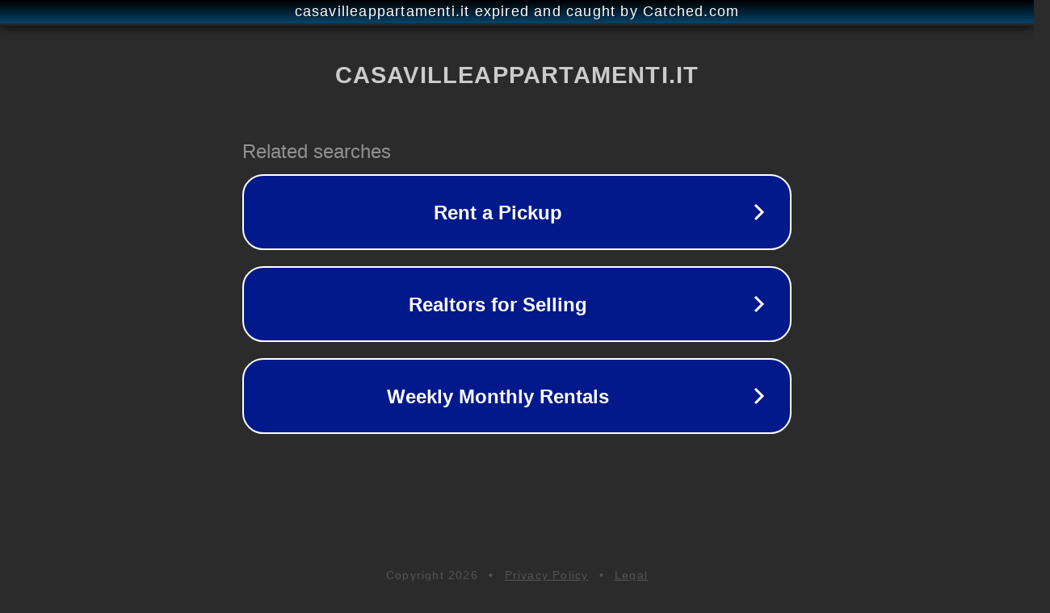

--- FILE ---
content_type: text/html; charset=utf-8
request_url: https://www.casavilleappartamenti.it/state/puglia/
body_size: 1098
content:
<!doctype html>
<html data-adblockkey="MFwwDQYJKoZIhvcNAQEBBQADSwAwSAJBANDrp2lz7AOmADaN8tA50LsWcjLFyQFcb/P2Txc58oYOeILb3vBw7J6f4pamkAQVSQuqYsKx3YzdUHCvbVZvFUsCAwEAAQ==_ltbCyN/tgFvmVVNfGHTQRKZOdv0ExcRnHfokFAlH8cRj5C639PMgEzIWq8z9j//n/G/LpBicPXOzFOGFiZXW8Q==" lang="en" style="background: #2B2B2B;">
<head>
    <meta charset="utf-8">
    <meta name="viewport" content="width=device-width, initial-scale=1">
    <link rel="icon" href="[data-uri]">
    <link rel="preconnect" href="https://www.google.com" crossorigin>
</head>
<body>
<div id="target" style="opacity: 0"></div>
<script>window.park = "[base64]";</script>
<script src="/bonCTDngq.js"></script>
</body>
</html>
